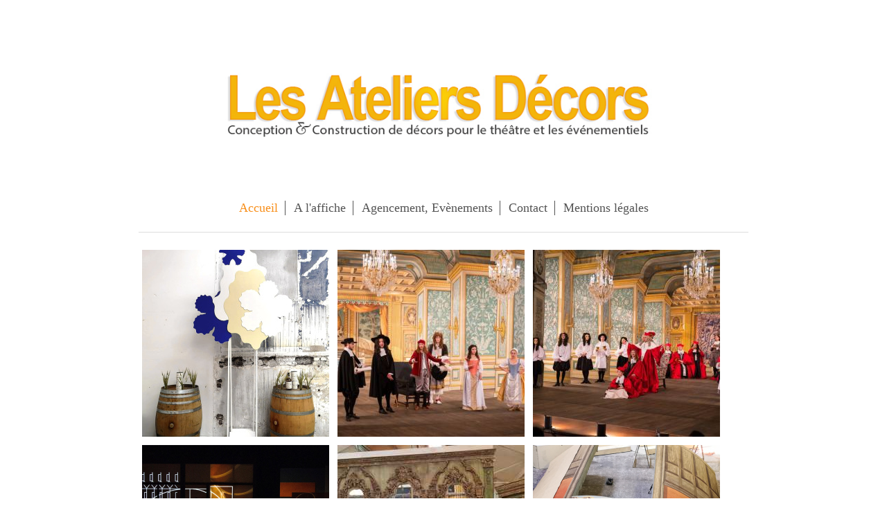

--- FILE ---
content_type: text/html; charset=UTF-8
request_url: http://www.lesateliersdecors.com/
body_size: 7278
content:
<!DOCTYPE html>
<html lang="fr"  ><head prefix="og: http://ogp.me/ns# fb: http://ogp.me/ns/fb# business: http://ogp.me/ns/business#">
    <meta http-equiv="Content-Type" content="text/html; charset=utf-8"/>
    <meta name="generator" content="IONOS MyWebsite"/>
        
    <link rel="dns-prefetch" href="//cdn.website-start.de/"/>
    <link rel="dns-prefetch" href="//120.mod.mywebsite-editor.com"/>
    <link rel="dns-prefetch" href="https://120.sb.mywebsite-editor.com/"/>
    <link rel="shortcut icon" href="//cdn.website-start.de/favicon.ico"/>
        <title>ça se joue</title>
    <style type="text/css">@media screen and (max-device-width: 1024px) {.diyw a.switchViewWeb {display: inline !important;}}</style>
    <style type="text/css">@media screen and (min-device-width: 1024px) {
            .mediumScreenDisabled { display:block }
            .smallScreenDisabled { display:block }
        }
        @media screen and (max-device-width: 1024px) { .mediumScreenDisabled { display:none } }
        @media screen and (max-device-width: 568px) { .smallScreenDisabled { display:none } }
                @media screen and (min-width: 1024px) {
            .mobilepreview .mediumScreenDisabled { display:block }
            .mobilepreview .smallScreenDisabled { display:block }
        }
        @media screen and (max-width: 1024px) { .mobilepreview .mediumScreenDisabled { display:none } }
        @media screen and (max-width: 568px) { .mobilepreview .smallScreenDisabled { display:none } }</style>
    <meta name="viewport" content="width=device-width, initial-scale=1, maximum-scale=1, minimal-ui"/>

<meta name="format-detection" content="telephone=no"/>
        <meta name="keywords" content="Offre, Compétence, Conseil"/>
            <meta name="description" content="Bienvenue sur le site de ça se joue, Issy les moulineaux"/>
            <meta name="robots" content="index,follow"/>
        <link href="//cdn.website-start.de/templates/2116/style.css?1763478093678" rel="stylesheet" type="text/css"/>
    <link href="http://www.lesateliersdecors.com/s/style/theming.css?1706630594" rel="stylesheet" type="text/css"/>
    <link href="//cdn.website-start.de/app/cdn/min/group/web.css?1763478093678" rel="stylesheet" type="text/css"/>
<link href="//cdn.website-start.de/app/cdn/min/moduleserver/css/fr_FR/common,form,shoppingbasket?1763478093678" rel="stylesheet" type="text/css"/>
    <link href="//cdn.website-start.de/app/cdn/min/group/mobilenavigation.css?1763478093678" rel="stylesheet" type="text/css"/>
    <link href="https://120.sb.mywebsite-editor.com/app/logstate2-css.php?site=408679421&amp;t=1768478074" rel="stylesheet" type="text/css"/>

<script type="text/javascript">
    /* <![CDATA[ */
var stagingMode = '';
    /* ]]> */
</script>
<script src="https://120.sb.mywebsite-editor.com/app/logstate-js.php?site=408679421&amp;t=1768478074"></script>

    <link href="//cdn.website-start.de/templates/2116/print.css?1763478093678" rel="stylesheet" media="print" type="text/css"/>
    <script type="text/javascript">
    /* <![CDATA[ */
    var systemurl = 'https://120.sb.mywebsite-editor.com/';
    var webPath = '/';
    var proxyName = '';
    var webServerName = 'www.lesateliersdecors.com';
    var sslServerUrl = 'https://ssl.1and1.fr/www.lesateliersdecors.com';
    var nonSslServerUrl = 'http://www.lesateliersdecors.com';
    var webserverProtocol = 'http://';
    var nghScriptsUrlPrefix = '//120.mod.mywebsite-editor.com';
    var sessionNamespace = 'DIY_SB';
    var jimdoData = {
        cdnUrl:  '//cdn.website-start.de/',
        messages: {
            lightBox: {
    image : 'Image',
    of: 'sur'
}

        },
        isTrial: 0,
        pageId: 103702    };
    var script_basisID = "408679421";

    diy = window.diy || {};
    diy.web = diy.web || {};

        diy.web.jsBaseUrl = "//cdn.website-start.de/s/build/";

    diy.context = diy.context || {};
    diy.context.type = diy.context.type || 'web';
    /* ]]> */
</script>

<script type="text/javascript" src="//cdn.website-start.de/app/cdn/min/group/web.js?1763478093678" crossorigin="anonymous"></script><script type="text/javascript" src="//cdn.website-start.de/s/build/web.bundle.js?1763478093678" crossorigin="anonymous"></script><script type="text/javascript" src="//cdn.website-start.de/app/cdn/min/group/mobilenavigation.js?1763478093678" crossorigin="anonymous"></script><script src="//cdn.website-start.de/app/cdn/min/moduleserver/js/fr_FR/common,form,shoppingbasket?1763478093678"></script>
<script type="text/javascript" src="https://cdn.website-start.de/proxy/apps/static/resource/dependencies/"></script><script type="text/javascript">
                    if (typeof require !== 'undefined') {
                        require.config({
                            waitSeconds : 10,
                            baseUrl : 'https://cdn.website-start.de/proxy/apps/static/js/'
                        });
                    }
                </script><script type="text/javascript" src="//cdn.website-start.de/app/cdn/min/group/pfcsupport.js?1763478093678" crossorigin="anonymous"></script>    <meta property="og:type" content="business.business"/>
    <meta property="og:url" content="http://www.lesateliersdecors.com/"/>
    <meta property="og:title" content="ça se joue"/>
            <meta property="og:description" content="Bienvenue sur le site de ça se joue, Issy les moulineaux"/>
                <meta property="og:image" content="http://www.lesateliersdecors.com/s/misc/logo.jpg?t=1767888590"/>
        <meta property="business:contact_data:country_name" content="France"/>
    <meta property="business:contact_data:street_address" content="avenue de verdun 166 166"/>
    <meta property="business:contact_data:locality" content="Issy les moulineaux"/>
    
    <meta property="business:contact_data:email" content="casejoue@gmail.com"/>
    <meta property="business:contact_data:postal_code" content="92130"/>
    <meta property="business:contact_data:phone_number" content=" +33 147 366627"/>
    
    
</head>


<body class="body   startpage cc-pagemode-default diyfeNoSidebar diy-market-fr_FR" data-pageid="103702" id="page-103702">
    
    <div class="diyw">
        <!-- master-2 -->
<div class="diyweb">
	
<nav id="diyfeMobileNav" class="diyfeCA diyfeCA2" role="navigation">
    <a title="Ouvrir/fermer la navigation">Ouvrir/fermer la navigation</a>
    <ul class="mainNav1"><li class="current hasSubNavigation"><a data-page-id="103702" href="http://www.lesateliersdecors.com/" class="current level_1"><span>Accueil</span></a></li><li class=" hasSubNavigation"><a data-page-id="104138" href="http://www.lesateliersdecors.com/a-l-affiche/" class=" level_1"><span>A l'affiche</span></a></li><li class=" hasSubNavigation"><a data-page-id="380677" href="http://www.lesateliersdecors.com/agencement-evènements/" class=" level_1"><span>Agencement, Evènements</span></a></li><li class=" hasSubNavigation"><a data-page-id="103703" href="http://www.lesateliersdecors.com/contact/" class=" level_1"><span>Contact</span></a></li><li class=" hasSubNavigation"><a data-page-id="103704" href="http://www.lesateliersdecors.com/mentions-légales/" class=" level_1"><span>Mentions légales</span></a></li></ul></nav>
	<div class="diywebLogo">
		<div class="diywebLiveArea">
			<div class="diywebMainGutter">
				<div class="diyfeGE diyfeCA1">
						
    <style type="text/css" media="all">
        /* <![CDATA[ */
                .diyw #website-logo {
            text-align: center !important;
                        padding: 0px 0;
                    }
        
                /* ]]> */
    </style>

    <div id="website-logo">
            <a href="http://www.lesateliersdecors.com/"><img class="website-logo-image" width="960" src="http://www.lesateliersdecors.com/s/misc/logo.jpg?t=1767888590" alt="Les Ateliers Décors"/></a>

            
            </div>


				</div>
			</div>
		</div>
	</div>
	<div class="diywebNav diywebNavMain diywebNav1 diywebNavHorizontal">
		<div class="diywebLiveArea">
			<div class="diywebMainGutter">
				<div class="diyfeGE diyfeCA diyfeCA2">
					<div class="diywebGutter">
						<div class="webnavigation"><ul id="mainNav1" class="mainNav1"><li class="navTopItemGroup_1"><a data-page-id="103702" href="http://www.lesateliersdecors.com/" class="current level_1"><span>Accueil</span></a></li><li class="navTopItemGroup_2"><a data-page-id="104138" href="http://www.lesateliersdecors.com/a-l-affiche/" class="level_1"><span>A l'affiche</span></a></li><li class="navTopItemGroup_3"><a data-page-id="380677" href="http://www.lesateliersdecors.com/agencement-evènements/" class="level_1"><span>Agencement, Evènements</span></a></li><li class="navTopItemGroup_4"><a data-page-id="103703" href="http://www.lesateliersdecors.com/contact/" class="level_1"><span>Contact</span></a></li><li class="navTopItemGroup_5"><a data-page-id="103704" href="http://www.lesateliersdecors.com/mentions-légales/" class="level_1"><span>Mentions légales</span></a></li></ul></div>
					</div>
				</div>
			</div>
		</div>
	</div>
	<div class="diywebContent">
		<div class="diywebLiveArea">
			<div class="diywebMainGutter">
			<div id="diywebAppContainer1st"></div>
				<div class="diyfeGridGroup diyfeCA diyfeCA1">
					<div class="diywebMain diyfeGE">
						<div class="diywebGutter">
							
        <div id="content_area">
        	<div id="content_start"></div>
        	
        
        <div id="matrix_260326" class="sortable-matrix" data-matrixId="260326"><div class="n module-type-gallery diyfeLiveArea "> <div class="ccgalerie clearover" id="lightbox-gallery-13306811">

<div class="thumb_sq3" id="gallery_thumb_18097716" style="width: 280px; height: 280px;">
			<a rel="lightbox[13306811]" href="http://www.lesateliersdecors.com/s/cc_images/cache_18097716.jpg?t=1666289619">			<img src="http://www.lesateliersdecors.com/s/cc_images/thumb_18097716.jpg?t=1666289619" id="image_18097716" alt=""/>
		</a>

</div>

<div class="thumb_sq3" id="gallery_thumb_18097717" style="width: 280px; height: 280px;">
			<a rel="lightbox[13306811]" href="http://www.lesateliersdecors.com/s/cc_images/cache_18097717.jpeg?t=1666289619">			<img src="http://www.lesateliersdecors.com/s/cc_images/thumb_18097717.jpeg?t=1666289619" id="image_18097717" alt=""/>
		</a>

</div>

<div class="thumb_sq3" id="gallery_thumb_18097718" style="width: 280px; height: 280px;">
			<a rel="lightbox[13306811]" href="http://www.lesateliersdecors.com/s/cc_images/cache_18097718.jpeg?t=1666289619">			<img src="http://www.lesateliersdecors.com/s/cc_images/thumb_18097718.jpeg?t=1666289619" id="image_18097718" alt=""/>
		</a>

</div>

<div class="thumb_sq3" id="gallery_thumb_18097719" style="width: 280px; height: 280px;">
			<a rel="lightbox[13306811]" href="http://www.lesateliersdecors.com/s/cc_images/cache_18097719.jpg?t=1666289619">			<img src="http://www.lesateliersdecors.com/s/cc_images/thumb_18097719.jpg?t=1666289619" id="image_18097719" alt=""/>
		</a>

</div>

<div class="thumb_sq3" id="gallery_thumb_18097720" style="width: 280px; height: 280px;">
			<a rel="lightbox[13306811]" href="http://www.lesateliersdecors.com/s/cc_images/cache_18097720.jpeg?t=1666289619">			<img src="http://www.lesateliersdecors.com/s/cc_images/thumb_18097720.jpeg?t=1666289619" id="image_18097720" alt=""/>
		</a>

</div>

<div class="thumb_sq3" id="gallery_thumb_18097721" style="width: 280px; height: 280px;">
			<a rel="lightbox[13306811]" href="http://www.lesateliersdecors.com/s/cc_images/cache_18097721.jpg?t=1666289619">			<img src="http://www.lesateliersdecors.com/s/cc_images/thumb_18097721.jpg?t=1666289619" id="image_18097721" alt=""/>
		</a>

</div>

<div class="thumb_sq3" id="gallery_thumb_18097722" style="width: 280px; height: 280px;">
			<a rel="lightbox[13306811]" href="http://www.lesateliersdecors.com/s/cc_images/cache_18097722.jpg?t=1666289619">			<img src="http://www.lesateliersdecors.com/s/cc_images/thumb_18097722.jpg?t=1666289619" id="image_18097722" alt=""/>
		</a>

</div>

<div class="thumb_sq3" id="gallery_thumb_18097723" style="width: 280px; height: 280px;">
			<a rel="lightbox[13306811]" href="http://www.lesateliersdecors.com/s/cc_images/cache_18097723.jpg?t=1666289619">			<img src="http://www.lesateliersdecors.com/s/cc_images/thumb_18097723.jpg?t=1666289619" id="image_18097723" alt=""/>
		</a>

</div>

<div class="thumb_sq3" id="gallery_thumb_18097724" style="width: 280px; height: 280px;">
			<a rel="lightbox[13306811]" href="http://www.lesateliersdecors.com/s/cc_images/cache_18097724.jpg?t=1666289619">			<img src="http://www.lesateliersdecors.com/s/cc_images/thumb_18097724.jpg?t=1666289619" id="image_18097724" alt=""/>
		</a>

</div>
</div>
   <script type="text/javascript">
  //<![CDATA[
      jQuery(document).ready(function($){
          var $galleryEl = $('#lightbox-gallery-13306811');

          if ($.fn.swipebox && Modernizr.touch) {
              $galleryEl
                  .find('a[rel*="lightbox"]')
                  .addClass('swipebox')
                  .swipebox();
          } else {
              $galleryEl.tinyLightbox({
                  item: 'a[rel*="lightbox"]',
                  cycle: true
              });
          }
      });
    //]]>
    </script>
 </div><div class="n module-type-spacer diyfeLiveArea "> <div class="the-spacer id2016400" style="height: 33px;">
</div>
 </div><div class="n module-type-text diyfeLiveArea "> <h2>Depuis de nombreuses années le travail de Claude Pierson et les équipes talentueuses de nos Ateliers, décorent les scènes des théâtres parisiens : Théâtre Rive Gauche, Théâtre de la Michodière,
Théâtre de la Porte Saint-Martin, Les Bouffes Parisiens, Théâtre de la Renaissance, Le Palais des Glaces, ….</h2>
<p> </p>
<h2>Cette expertise du décor traditionnel, nous permet de concevoir, d’inventer, de construire en bois, polystyrène, métal ou résine, des éléments, panneaux, praticables, meubles et accessoires pour
l’événementiel,  la mode, la publicité, les salons… Nous modifions également les décors afin qu’il partent en tournée.</h2>
<h2> </h2> </div><div class="n module-type-hr diyfeLiveArea "> <div style="padding: 0px 0px">
    <div class="hr"></div>
</div>
 </div><div class="n module-type-spacer diyfeLiveArea "> <div class="the-spacer id2016692" style="height: 20px;">
</div>
 </div><div class="n module-type-textWithImage diyfeLiveArea "> 
<div class="clearover " id="textWithImage-2016434">
<div class="align-container imgright imgblock" style="max-width: 100%; width: 450px;">
    <a class="imagewrapper" href="http://www.lesateliersdecors.com/s/cc_images/teaserbox_1322258.jpg?t=1459951378" rel="lightbox[2016434]">
        <img src="http://www.lesateliersdecors.com/s/cc_images/cache_1322258.jpg?t=1459951378" id="image_2016434" alt="les Ateliers décors Montreuil" style="width:100%"/>
    </a>


</div> 
<div class="textwrapper">
<p> </p>
<p>Nos ateliers se trouvent à Montreuil. Un espace de charme de 500 m² qui fut occupé au début du vingtième siècle par la manufacture des pianos Klein. Il bénéficie d’un éclairage naturel latéral et
zénithal.</p>
<p>Il est partagé en 3 secteurs :</p>
<p>Le secteur principal  est réservé à la menuiserie et à la fabrication.</p>
<p>Les deux autres sous mezzanine sont réservés à la peinture et à la serrurerie.</p>
</div>
</div> 
<script type="text/javascript">
    //<![CDATA[
    jQuery(document).ready(function($){
        var $target = $('#textWithImage-2016434');

        if ($.fn.swipebox && Modernizr.touch) {
            $target
                .find('a[rel*="lightbox"]')
                .addClass('swipebox')
                .swipebox();
        } else {
            $target.tinyLightbox({
                item: 'a[rel*="lightbox"]',
                cycle: false,
                hideNavigation: true
            });
        }
    });
    //]]>
</script>
 </div><div class="n module-type-text diyfeLiveArea "> <h2> </h2>
<h2><span style="font-size:28px;">Création d'espace de coworking, Boutique éphémère pour la marque Swarovsky, Vitrines pour la marque Hermès, Tableaux pour la marque Boucheron, décors de théâtre pour
les plus prestigieuses scènes...</span></h2>
<h2> </h2>
<h2><span style="font-size:28px;">Nous réalisons toutes vos idées d'agencement. </span></h2>
<h2> </h2> </div><div class="n module-type-gallery diyfeLiveArea "> <div class="ccgalerie slideshow clearover" id="slideshow-gallery-12613967" data-jsclass="GallerySlideshow" data-jsoptions="effect: 'scale',changeTime: 3000,maxHeight: '375px',navigation: false,startPaused: false">

    <div class="thumb_pro1">
    	<div class="innerthumbnail">
    		<a href="http://www.lesateliersdecors.com/s/cc_images/cache_19714274.jpg" data-is-image="true" target="_blank">    			<img data-width="1000" data-height="602" src="http://www.lesateliersdecors.com/s/cc_images/thumb_19714274.jpg"/>
    		</a>    	</div>
    </div>
        <div class="thumb_pro1">
    	<div class="innerthumbnail">
    		<a href="http://www.lesateliersdecors.com/s/cc_images/cache_19714275.jpg" data-is-image="true" target="_blank">    			<img data-width="531" data-height="768" src="http://www.lesateliersdecors.com/s/cc_images/thumb_19714275.jpg"/>
    		</a>    	</div>
    </div>
        <div class="thumb_pro1">
    	<div class="innerthumbnail">
    		<a href="http://www.lesateliersdecors.com/s/cc_images/cache_19714276.jpg" data-is-image="true" target="_blank">    			<img data-width="1024" data-height="574" src="http://www.lesateliersdecors.com/s/cc_images/thumb_19714276.jpg"/>
    		</a>    	</div>
    </div>
        <div class="thumb_pro1">
    	<div class="innerthumbnail">
    		<a href="http://www.lesateliersdecors.com/s/cc_images/cache_19714277.jpg" data-is-image="true" target="_blank">    			<img data-width="519" data-height="768" src="http://www.lesateliersdecors.com/s/cc_images/thumb_19714277.jpg"/>
    		</a>    	</div>
    </div>
        <div class="thumb_pro1">
    	<div class="innerthumbnail">
    		<a href="http://www.lesateliersdecors.com/s/cc_images/cache_19714278.jpg" data-is-image="true" target="_blank">    			<img data-width="898" data-height="768" src="http://www.lesateliersdecors.com/s/cc_images/thumb_19714278.jpg"/>
    		</a>    	</div>
    </div>
        <div class="thumb_pro1">
    	<div class="innerthumbnail">
    		<a href="http://www.lesateliersdecors.com/s/cc_images/cache_19714279.jpg" data-is-image="true" target="_blank">    			<img data-width="576" data-height="768" src="http://www.lesateliersdecors.com/s/cc_images/thumb_19714279.jpg"/>
    		</a>    	</div>
    </div>
        <div class="thumb_pro1">
    	<div class="innerthumbnail">
    		<a href="http://www.lesateliersdecors.com/s/cc_images/cache_19714280.jpg" data-is-image="true" target="_blank">    			<img data-width="512" data-height="768" src="http://www.lesateliersdecors.com/s/cc_images/thumb_19714280.jpg"/>
    		</a>    	</div>
    </div>
        <div class="thumb_pro1">
    	<div class="innerthumbnail">
    		<a href="http://www.lesateliersdecors.com/s/cc_images/cache_19714281.jpg" data-is-image="true" target="_blank">    			<img data-width="1024" data-height="768" src="http://www.lesateliersdecors.com/s/cc_images/thumb_19714281.jpg"/>
    		</a>    	</div>
    </div>
        <div class="thumb_pro1">
    	<div class="innerthumbnail">
    		<a href="http://www.lesateliersdecors.com/s/cc_images/cache_19714282.jpg" data-is-image="true" target="_blank">    			<img data-width="611" data-height="768" src="http://www.lesateliersdecors.com/s/cc_images/thumb_19714282.jpg"/>
    		</a>    	</div>
    </div>
        <div class="thumb_pro1">
    	<div class="innerthumbnail">
    		<a href="http://www.lesateliersdecors.com/s/cc_images/cache_19714283.jpg" data-is-image="true" target="_blank">    			<img data-width="1000" data-height="647" src="http://www.lesateliersdecors.com/s/cc_images/thumb_19714283.jpg"/>
    		</a>    	</div>
    </div>
        <div class="thumb_pro1">
    	<div class="innerthumbnail">
    		<a href="http://www.lesateliersdecors.com/s/cc_images/cache_19714284.jpg" data-is-image="true" target="_blank">    			<img data-width="973" data-height="768" src="http://www.lesateliersdecors.com/s/cc_images/thumb_19714284.jpg"/>
    		</a>    	</div>
    </div>
        <div class="thumb_pro1">
    	<div class="innerthumbnail">
    		<a href="http://www.lesateliersdecors.com/s/cc_images/cache_19714285.jpg" data-is-image="true" target="_blank">    			<img data-width="1024" data-height="702" src="http://www.lesateliersdecors.com/s/cc_images/thumb_19714285.jpg"/>
    		</a>    	</div>
    </div>
        <div class="thumb_pro1">
    	<div class="innerthumbnail">
    		<a href="http://www.lesateliersdecors.com/s/cc_images/cache_19714286.jpg" data-is-image="true" target="_blank">    			<img data-width="753" data-height="768" src="http://www.lesateliersdecors.com/s/cc_images/thumb_19714286.jpg"/>
    		</a>    	</div>
    </div>
    </div>
 </div><div class="n module-type-spacer diyfeLiveArea "> <div class="the-spacer id14168050" style="height: 67px;">
</div>
 </div><div class="n module-type-header diyfeLiveArea "> <h1><span class="diyfeDecoration">Derrnière réalisation des Ateliers Décors</span></h1> </div><div class="n module-type-textWithImage diyfeLiveArea "> 
<div class="clearover " id="textWithImage-14168044">
<div class="align-container imgleft imgblock" style="max-width: 100%; width: 584px;">
    <a class="imagewrapper" href="http://www.lesateliersdecors.com/s/cc_images/teaserbox_19714244.jpg?t=1767888575" rel="lightbox[14168044]">
        <img src="http://www.lesateliersdecors.com/s/cc_images/cache_19714244.jpg?t=1767888575" id="image_14168044" alt="" style="width:100%"/>
    </a>


</div> 
<div class="textwrapper">
<p style="text-align: center;"> </p>
<p style="text-align: center;"><span style="font-size:14px;">Du vendredi 5 au jeudi 11 décembre 2025</span> à l'Opéra Royal de Versailles</p>
<p style="text-align: center;">ARIODANTE de Haendel</p>
<p> </p>
<p>Mise en scène</p>
<p>Nicolas Briançon</p>
<p><em>assisté d’Elena Terenteva </em></p>
<p> </p>
<p>Décors</p>
<p>Antoine Fontaine </p>
<p> </p>
<p>Chorégraphie</p>
<p>Pierre-François Dollé </p>
<p> </p>
<p> </p>
<p><span style="font-size:11px;">Photo@Edouard brane</span></p>
<p> </p>
</div>
</div> 
<script type="text/javascript">
    //<![CDATA[
    jQuery(document).ready(function($){
        var $target = $('#textWithImage-14168044');

        if ($.fn.swipebox && Modernizr.touch) {
            $target
                .find('a[rel*="lightbox"]')
                .addClass('swipebox')
                .swipebox();
        } else {
            $target.tinyLightbox({
                item: 'a[rel*="lightbox"]',
                cycle: false,
                hideNavigation: true
            });
        }
    });
    //]]>
</script>
 </div><div class="n module-type-spacer diyfeLiveArea "> <div class="the-spacer id2017744" style="height: 39px;">
</div>
 </div><div class="n module-type-hr diyfeLiveArea "> <div style="padding: 0px 0px">
    <div class="hr"></div>
</div>
 </div><div class="n module-type-htmlCode diyfeLiveArea "> <div class="mediumScreenDisabled"><script type="text/javascript">if (window.jQuery) {window.jQuery_1and1 = window.jQuery;}</script><center><iframe width="560" height="315" src="https://www.youtube.com/embed/DX3M2as2YT0" frameborder="0" allowfullscreen=""></iframe></center><script type="text/javascript">if (window.jQuery_1and1) {window.jQuery = window.jQuery_1and1;}</script></div> </div><div class="n module-type-spacer diyfeLiveArea "> <div class="the-spacer id2018586" style="height: 37px;">
</div>
 </div><div class="n module-type-matrix diyfeLiveArea "> 

<div class="diyfeModGridGroup diyfeModGrid2">
            <div class="diyfeModGridElement diyfeModGridCol33">
            <div class="diyfeModGridContent">
                <div id="matrix_260807" class="sortable-matrix-child" data-matrixId="260807"><div class="n module-type-header diyfeLiveArea "> <h1><span class="diyfeDecoration">Nous contacter</span></h1> </div><div class="n module-type-imageSubtitle diyfeLiveArea "> <div class="clearover imageSubtitle" id="imageSubtitle-2018697">
    <div class="align-container align-center" style="max-width: 180px">
        <a class="imagewrapper" href="http://www.lesateliersdecors.com/s/cc_images/teaserbox_1323751.jpg?t=1666289394" rel="lightbox[2018697]">
            <img id="image_1323751" src="http://www.lesateliersdecors.com/s/cc_images/cache_1323751.jpg?t=1666289394" alt="Nous contacter par téléphone" style="max-width: 180px; height:auto"/>
        </a>

        
    </div>

</div>

<script type="text/javascript">
//<![CDATA[
jQuery(function($) {
    var $target = $('#imageSubtitle-2018697');

    if ($.fn.swipebox && Modernizr.touch) {
        $target
            .find('a[rel*="lightbox"]')
            .addClass('swipebox')
            .swipebox();
    } else {
        $target.tinyLightbox({
            item: 'a[rel*="lightbox"]',
            cycle: false,
            hideNavigation: true
        });
    }
});
//]]>
</script>
 </div><div class="n module-type-hr diyfeLiveArea "> <div style="padding: 0px 0px">
    <div class="hr"></div>
</div>
 </div><div class="n module-type-text diyfeLiveArea "> <h2 style="text-align: center;">01.48.57.87.81</h2> </div></div>            </div>
        </div>
            <div class="diyfeModGridElement diyfeModGridCol66">
            <div class="diyfeModGridContent">
                <div id="matrix_260808" class="sortable-matrix-child" data-matrixId="260808"><div class="n module-type-imageSubtitle diyfeLiveArea "> <div class="clearover imageSubtitle" id="imageSubtitle-2018703">
    <div class="align-container align-center" style="max-width: 289px">
        <a class="imagewrapper" href="http://www.lesateliersdecors.com/s/cc_images/teaserbox_1324085.jpg?t=1459953033" rel="lightbox[2018703]">
            <img id="image_1324085" src="http://www.lesateliersdecors.com/s/cc_images/cache_1324085.jpg?t=1459953033" alt="" style="max-width: 289px; height:auto"/>
        </a>

        
    </div>

</div>

<script type="text/javascript">
//<![CDATA[
jQuery(function($) {
    var $target = $('#imageSubtitle-2018703');

    if ($.fn.swipebox && Modernizr.touch) {
        $target
            .find('a[rel*="lightbox"]')
            .addClass('swipebox')
            .swipebox();
    } else {
        $target.tinyLightbox({
            item: 'a[rel*="lightbox"]',
            cycle: false,
            hideNavigation: true
        });
    }
});
//]]>
</script>
 </div><div class="n module-type-header diyfeLiveArea "> <h1><span class="diyfeDecoration">Venir aux Ateliers</span></h1> </div><div class="n module-type-hr diyfeLiveArea "> <div style="padding: 0px 0px">
    <div class="hr"></div>
</div>
 </div><div class="n module-type-text diyfeLiveArea "> <h2 style="text-align: center;">2 rue Paul Eluard 93100 Montreuil. </h2>
<h2 style="text-align: center;">Métro ligne 9  "Robespierre"</h2>
<p> </p>
<p> </p> </div></div>            </div>
        </div>
        <div style="clear: both;"></div>
</div>
 </div><div class="n module-type-hr diyfeLiveArea "> <div style="padding: 0px 0px">
    <div class="hr"></div>
</div>
 </div><div class="n module-type-remoteModule-form diyfeLiveArea ">             <div id="modul_2018332_content"><div id="NGH2018332__main">
<div class="form-success">
    <div class="h1">
        Votre message issu du formulaire a été envoyé avec succès.    </div>
    <div class="form-success-text">
        Vous avez entré les données suivantes :    </div>
    <br/>
    <div class="form-success-content">

    </div>
</div>

<div class="form-headline">
    <strong>Nous envoyer un message par mail</strong>
    <br/><br/>
</div>

<div class="form-errors">
    <div class="form-errors-title">
        Veuillez corriger l'entrée des champs suivants :    </div>
    <ul> </ul>
</div>

<div class="form-error-send error">
    <div class="form-errors-title">
        Une erreur s'est produite lors de la transmission du formulaire. Veuillez réessayer ultérieurement.    </div>
</div>

<form class="nform" data-form-id="2018332">

    <div class="form-item-zone form-item-zone-text">

        <div class="form-item form-item-first form-item-text ">
            <label for="mod-form-2018332-text-461970">
                <span>Nom:</span> *            </label>
            <input class="single" data-field-required="true" data-field-id="461970" type="text" id="mod-form-2018332-text-461970" name="mod-form-2018332-text-461970"/>
        </div>
    
        <div class="form-item form-item-text ">
            <label for="mod-form-2018332-text-461973">
                <span>Adresse email:</span> *            </label>
            <input class="single" data-field-email="true" data-field-required="true" data-field-id="461973" type="text" id="mod-form-2018332-text-461973" name="mod-form-2018332-text-461973"/>
        </div>
    </div><div class="form-item-zone form-item-zone-checkbox">
</div><div class="form-item-zone form-item-zone-textarea">

        <div class="form-item form-item-first form-item-textarea ">
            <label for="mod-form-2018332-textarea-461978">
                <span>Votre message:</span> *            </label>
            <textarea data-field-required="true" data-field-id="461978" id="mod-form-2018332-textarea-461978" name="mod-form-2018332-textarea-461978"></textarea>
        </div>
    </div>
                        <label><strong>Captcha (code anti-spam)  *</strong></label>
            <div id="cap-container-ee934dae3ebd8fd178c0e1c370dd903e">
            </div>

            <script>
                jQuery(function() {
                    window.diy.ux.Cap2.create(jQuery('#cap-container-ee934dae3ebd8fd178c0e1c370dd903e'), 'ee934dae3ebd8fd178c0e1c370dd903e');
                });
            </script>
                <br/>

    
    
    
        
        <p class="note">
        <strong class="alert">Remarque</strong> : 
        Les champs suivis d'un astérisque <em>*</em> sont obligatoires.</p>
        
    
    <input type="submit" name="mod-form-submit" value="Envoyer le formulaire"/>
            <div class="form-no-ssl-warning">Veuillez noter que le contenu de ce formulaire n'est pas crypté</div>
    </form>
</div>
</div><script>/* <![CDATA[ */var __NGHModuleInstanceData2018332 = __NGHModuleInstanceData2018332 || {};__NGHModuleInstanceData2018332.server = 'http://120.mod.mywebsite-editor.com';__NGHModuleInstanceData2018332.data_web = {};var m = mm[2018332] = new Form(2018332,27331,'form');if (m.initView_main != null) m.initView_main();/* ]]> */</script>
         </div><div class="n module-type-spacer diyfeLiveArea "> <div class="the-spacer id2021074" style="height: 60px;">
</div>
 </div><div class="n module-type-spacer diyfeLiveArea "> <div class="the-spacer id2021080" style="height: 60px;">
</div>
 </div><div class="n module-type-spacer diyfeLiveArea "> <div class="the-spacer id2017762" style="height: 29px;">
</div>
 </div></div>
        
        
        </div>
						</div>
					</div>
					<div class="diywebSecondary diyfeGE diyfeCA diyfeCA3">
						<div class="diywebNav diywebNav23 diywebHideOnSmall">
							<div class="diyfeGE">
								<div class="diywebGutter">
									<div class="webnavigation"></div>
								</div>
							</div>
						</div>
						<div class="diywebSidebar">
							<div class="diyfeGE">
								<div class="diywebGutter">
									
								</div>
							</div>
						</div>
					</div>
				</div>
			</div>
		</div>
	</div>
	<div class="diywebFooter">
		<div class="diywebLiveArea">
			<div class="diywebMainGutter">
				<div class="diyfeGE diyfeCA diyfeCA4">
					<div class="diywebGutter">
						<div class="webnavigation"></div>
						<div id="contentfooter">
    <div class="leftrow">
                        <a rel="nofollow" href="javascript:window.print();">
                    <img class="inline" height="14" width="18" src="//cdn.website-start.de/s/img/cc/printer.gif" alt=""/>
                    Version imprimable                </a> <span class="footer-separator">|</span>
                <a href="http://www.lesateliersdecors.com/sitemap/">Plan du site</a>
                        <br/> © lesateliersdécors
            </div>
    <script type="text/javascript">
        window.diy.ux.Captcha.locales = {
            generateNewCode: 'Générer un nouveau code',
            enterCode: 'Veuillez entrer le code.'
        };
        window.diy.ux.Cap2.locales = {
            generateNewCode: 'Générer un nouveau code',
            enterCode: 'Veuillez entrer le code.'
        };
    </script>
    <div class="rightrow">
                    <span class="loggedout">
                <a rel="nofollow" id="login" href="https://login.1and1-editor.com/408679421/www.lesateliersdecors.com/fr?pageId=103702">
                    Connexion                </a>
            </span>
                <p><a class="diyw switchViewWeb" href="javascript:switchView('desktop');">Affichage Web</a><a class="diyw switchViewMobile" href="javascript:switchView('mobile');">Affichage Mobile</a></p>
                <span class="loggedin">
            <a rel="nofollow" id="logout" href="https://120.sb.mywebsite-editor.com/app/cms/logout.php">Déconnexion</a> <span class="footer-separator">|</span>
            <a rel="nofollow" id="edit" href="https://120.sb.mywebsite-editor.com/app/408679421/103702/">Modifier</a>
        </span>
    </div>
</div>
            <div id="loginbox" class="hidden">
                <script type="text/javascript">
                    /* <![CDATA[ */
                    function forgotpw_popup() {
                        var url = 'https://motdepasse.1and1.fr/xml/request/RequestStart';
                        fenster = window.open(url, "fenster1", "width=600,height=400,status=yes,scrollbars=yes,resizable=yes");
                        // IE8 doesn't return the window reference instantly or at all.
                        // It may appear the call failed and fenster is null
                        if (fenster && fenster.focus) {
                            fenster.focus();
                        }
                    }
                    /* ]]> */
                </script>
                                <img class="logo" src="//cdn.website-start.de/s/img/logo.gif" alt="IONOS" title="IONOS"/>

                <div id="loginboxOuter"></div>
            </div>
        

					</div>
				</div>
			</div>
		</div>
	</div>
</div>
    </div>

    
    </body>


<!-- rendered at Thu, 08 Jan 2026 17:09:50 +0100 -->
</html>
